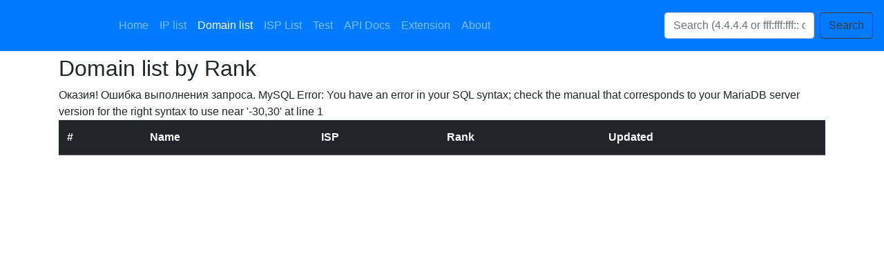

--- FILE ---
content_type: text/html; charset=UTF-8
request_url: https://ip2whois.ru/domain/page/0
body_size: 1677
content:
<!DOCTYPE html>
<html lang="en">

<head>
	<meta charset="utf-8">
	<meta http-equiv="X-UA-Compatible" content="IE=edge">
<meta name="viewport" content="width=device-width, initial-scale=1">
	<title>Domain list. Page 0 - IP2WHOIS.ru</title>
	<script type="71bde19e613a5702076f243d-text/javascript" src="https://cdnnow.x-api.net/ip2whois/js/jquery-3.6.1.min.js"></script>
	<script type="71bde19e613a5702076f243d-text/javascript" src="https://cdnnow.x-api.net/ip2whois/js/jquery-ui.min.js"></script>
<script type="71bde19e613a5702076f243d-text/javascript" src="https://cdnnow.x-api.net/ip2whois/js/bootstrap.min.js"></script>
<script type="71bde19e613a5702076f243d-text/javascript" src="https://cdnnow.x-api.net/ip2whois/js/bootstrap.bundle.min.js"></script>
		<script type="71bde19e613a5702076f243d-text/javascript" src="https://cdnnow.x-api.net/ip2whois/js/OpenLayers.js"></script>

	<script type="71bde19e613a5702076f243d-text/javascript" src="https://cdnnow.x-api.net/ip2whois/js/core_16.1.js"></script>
<link href="https://cdnnow.x-api.net/ip2whois/css/bootstrap.css" rel="stylesheet">
<link href="https://cdnnow.x-api.net/ip2whois/css/carousel.css?2" rel="stylesheet">
<link href="https://cdnnow.x-api.net/ip2whois/css/style.css?4" rel="stylesheet">
<link href="https://cdnnow.x-api.net/ip2whois/css/bootstrap-reboot.css" rel="stylesheet">
<link href="https://cdnnow.x-api.net/ip2whois/css/bootstrap-grid.css" rel="stylesheet">
	<link rel="shortcut icon" href="https://cdnnow.x-api.net/ip2whois/img/fv3_ip2whois.png" type="image/x-icon">
	
		<meta property="og:title" content="Domain list. Page 0 - IP2WHOIS.ru">
		<meta property="og:url" content="https://ip2whois.ru/domain/page/0">
		<meta property="og:description" content="ip whois, domain whois, isp list, ip info, domain info, api, geoip service, geolocation service, chrome extension, geoip, flags, domains, country flags">
		<meta property="vk:title" content="Domain list. Page 0 - IP2WHOIS.ru">
		<meta property="vk:description" content="ip whois, domain whois, isp list, ip info, domain info, api, geoip service, geolocation service, chrome extension, geoip, flags, domains, country flags">
		<meta property="vk:url" content="https://ip2whois.ru/domain/page/0">
		<meta property="og:image" content="https://cdn.ninja/ip2whois/img/ip2whois_logo3.svg">
		<meta property="vk:image" content="https://cdn.ninja/ip2whois/img/ip2whois_logo3.svg">
				  <meta name="description" content="Domain list. Page 0 - IP2WHOIS.ru">
		  <meta name="keywords" content="ip whois, domain whois, isp list, ip info, domain info, api, geoip service, geolocation service, chrome extension, geoip, flags, domains, country flags"><script type="71bde19e613a5702076f243d-text/javascript">
	var site = "ip2whois.ru";
	var cdnlink = "https://cdnnow.x-api.net";
	</script>
</head>
<body>
	<header>
      <nav class="navbar navbar-expand-md navbar-dark fixed-top bg-primary text-white">
        <a class="navbar-brand" href="/"><h5 class="text-hide" style="background: url('https://cdnnow.x-api.net/ip2whois/img/ip2whois_logo3.svg') no-repeat center;width:132px;height: 40px;background-size: contain;">IP2WHOIS.ru</h5></a>
        <button class="navbar-toggler" type="button" data-toggle="collapse" data-target="#navbarCollapse" aria-controls="navbarCollapse" aria-expanded="false" aria-label="Toggle navigation">
          <span class="navbar-toggler-icon"></span>
        </button>
        <div class="collapse navbar-collapse" id="navbarCollapse">
          <ul class="navbar-nav mr-auto">
            <li class="nav-item ">
              <a class="nav-link" href="/">Home <span class="sr-only">(current)</span></a>
            </li>
            <li class="nav-item ">
              <a class="nav-link" href="/ip/">IP list</a>
            </li>
            <li class="nav-item active">
              <a class="nav-link" href="/domain/">Domain list</a>
            </li>
            <li class="nav-item ">
              <a class="nav-link" href="/asn/">ISP List</a>
            </li>
            <li class="nav-item ">
              <a class="nav-link" href="/test">Test</a>
            </li>
            <li class="nav-item ">
              <a class="nav-link" href="/docs">API Docs</a>
            </li>
            <li class="nav-item ">
              <a class="nav-link" href="/extension">Extension</a>
            </li>
            <li class="nav-item ">
              <a class="nav-link" href="/about">About</a>
            </li>
          </ul>
          <div class="form-inline mt-2 mt-md-0">
            <input class="form-control mr-sm-2 searchword" type="text" placeholder="Search (4.4.4.4 or fff:fff:fff:: or AS123456 or domain.name" aria-label="Search">
            <button class="btn btn-outline-dark my-2 my-sm-0 searchbutton" type="submit">Search</button>
          </div>
        </div>
      </nav>
    </header>
	<main role="main">
		<div class="container marketing">		<h2>Domain list by Rank</h2>
		<table class="table">
		  <thead class="thead-dark">
			<tr>
			  <th scope="col">#</th>
			  <th scope="col">Name</th>
			  <th scope="col">ISP</th>
			  <th scope="col">Rank</th>
			  <th scope="col">Updated</th>
			</tr>
		  </thead>
		  <tbody class='load_table'>
			Оказия! Ошибка выполнения запроса. MySQL Error: You have an error in your SQL syntax; check the manual that corresponds to your MariaDB server version for the right syntax to use near '-30,30' at line 1<script defer src="https://static.cloudflareinsights.com/beacon.min.js/vcd15cbe7772f49c399c6a5babf22c1241717689176015" integrity="sha512-ZpsOmlRQV6y907TI0dKBHq9Md29nnaEIPlkf84rnaERnq6zvWvPUqr2ft8M1aS28oN72PdrCzSjY4U6VaAw1EQ==" data-cf-beacon='{"version":"2024.11.0","token":"829114d37ba64f3ca19e7e0aeb4d0004","r":1,"server_timing":{"name":{"cfCacheStatus":true,"cfEdge":true,"cfExtPri":true,"cfL4":true,"cfOrigin":true,"cfSpeedBrain":true},"location_startswith":null}}' crossorigin="anonymous"></script>
<script src="/cdn-cgi/scripts/7d0fa10a/cloudflare-static/rocket-loader.min.js" data-cf-settings="71bde19e613a5702076f243d-|49" defer></script>

--- FILE ---
content_type: text/css
request_url: https://cdnnow.x-api.net/ip2whois/css/style.css?4
body_size: -76
content:
.asn_image {
	background: #787878;
    border: 1px solid #eee;
    border-radius: 3px;
    margin: 5px;
    padding: 4px;
	height:37px
}

--- FILE ---
content_type: image/svg+xml
request_url: https://cdnnow.x-api.net/ip2whois/img/ip2whois_logo3.svg
body_size: 29706
content:
<svg xmlns="http://www.w3.org/2000/svg" xmlns:xlink="http://www.w3.org/1999/xlink" width="330" height="100" viewBox="0 0 330 100">
  <image id="Слой_1" data-name="Слой 1" width="330" height="100" xlink:href="[data-uri]"/>
</svg>
